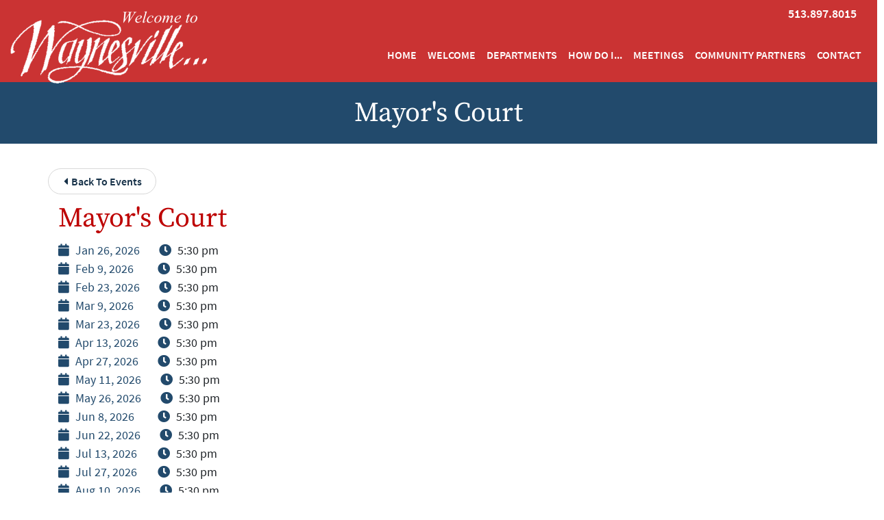

--- FILE ---
content_type: text/html; charset=UTF-8
request_url: https://www.villageofwaynesville.org/events/event/mayors-court/2023-09-11/
body_size: 3995
content:
<!DOCTYPE html>
<html lang="en">
    <head>
        <meta charset="utf-8">
        <meta name="viewport" content="width=device-width, initial-scale=1, shrink-to-fit=no">
        <link rel="stylesheet" href="https://www.villageofwaynesville.org/layout/css/vendor/bootstrap.min.css">
        <link rel="stylesheet" href="https://www.villageofwaynesville.org/layout/css/vendor/all.min.css">
        <link rel="stylesheet" href="https://www.villageofwaynesville.org/layout/css/vendor/jquery-ui.min.css">
        <!--<link rel="stylesheet" href="https://www.villageofwaynesville.org/layout/css/vendor/jquery.fancybox.min.css">-->
        <link rel="stylesheet" href="https://www.villageofwaynesville.org/js/vendor/fancybox/source/jquery.fancybox.css?v=2.1.5">
        <link rel="stylesheet" href="https://www.villageofwaynesville.org/layout/css/vendor/swiper-bundle.min.css">
        <link rel="stylesheet" href="https://www.villageofwaynesville.org/layout/css/global.css">
        <link rel="stylesheet" href="https://www.villageofwaynesville.org/layout/css/frontend.css">
        <link rel="stylesheet" href="https://www.villageofwaynesville.org/layout/css/_design.css">
        <link rel="icon" type="image/png" href="https://www.villageofwaynesville.org/favicon.ico">
                <meta name="robots" content="index, follow">
                
        <link rel="canonical" href="https://www.villageofwaynesville.org/events/event/mayors-court/">
        <title>Events - Village of Waynesville</title>
        		    </head>
    <body class=" body-events">
    	        <div id="divAllContentWrapper" class="divAllContentWrapperFrontEnd">
            <a href="#main" class="sr-only">Skip to Main Content</a>
            <div id="divSiteWrapper">
                
<header class="standard">
    <div class="divNavigation divNavigation-super divNavigation-standard">
        <div class="divNavigationInner container">
            <nav aria-label="superNavigation" class="divNavFields-super">
            </nav>            <div class="divSiteInfoWrapper divSiteInfoWrapper-contact col-12 col-md">
				<div class="divSiteInfoInner divSiteInfoInner-contact">
					<a href="tel:5138978015" class="anchSiteInfo anchSiteInfo-phone anchSiteInfo-phone-1">513.897.8015</a><span class="clearfix"></span>			        								        				</div>
			</div>
        </div>
    </div>    
  	
    

    <div class="divNavigation divNavigation-main divNavigation-standard divNavigation-logo">
        <div class="divNavigationInner row container">
                <div class="divLogoWrapper">
                    <a href="https://www.villageofwaynesville.org" class="anchLogoLink">
                        <img src="https://www.villageofwaynesville.org/layout/images/logo.png" alt="Village of Waynesville - Website Logo" />
                    </a>
                </div>
            <nav aria-label="mainNavigation" class="d-none d-lg-none d-xl-flex divNavFields-main">
                            <a href="https://www.villageofwaynesville.org/home/" class="anchNavigation anchNavigation-main anchNavigation-main-home" id="anchNavigation-main-2">
                                Home 
                            </a>
                            <a href="https://www.villageofwaynesville.org/welcome/" class="anchNavigation anchNavigation-main anchNavigation-main-welcome" id="anchNavigation-main-3">
                                Welcome <i class="fa fa-angle-down"></i>
                            </a>
                            <a href="https://www.villageofwaynesville.org/departments/" class="anchNavigation anchNavigation-main anchNavigation-main-departments" id="anchNavigation-main-4">
                                Departments <i class="fa fa-angle-down"></i>
                            </a>
                            <a href="https://www.villageofwaynesville.org/how-do-i/" class="anchNavigation anchNavigation-main anchNavigation-main-how-do-i" id="anchNavigation-main-7">
                                How Do I... <i class="fa fa-angle-down"></i>
                            </a>
                            <a href="https://www.villageofwaynesville.org/meetings/" class="anchNavigation anchNavigation-main anchNavigation-main-meetings" id="anchNavigation-main-5">
                                Meetings 
                            </a>
                            <a href="https://www.villageofwaynesville.org/community-partners/" class="anchNavigation anchNavigation-main anchNavigation-main-community-partners" id="anchNavigation-main-6">
                                Community Partners <i class="fa fa-angle-down"></i>
                            </a>
                            <a href="https://www.villageofwaynesville.org/contact/" class="anchNavigation anchNavigation-main anchNavigation-main-contact" id="anchNavigation-main-8">
                                Contact 
                            </a>
            </nav>
            <nav aria-label="sandwichNavigation" class="divNavigation divNavigation-sandwich d-block d-lg-block d-xl-none">
    <div class="divToggleContainer-btn">
        <button class="btn btn-sandwich collapsed" data-toggle="collapse" href="#divToggleContainer-links" aria-expanded="false" aria-controls="divToggleContainer-links">
            <span class="sr-only">View Menu</span>
            <span class="icon-bar icon-bar-1"></span>
            <span class="icon-bar icon-bar-2"></span>
            <span class="icon-bar icon-bar-3"></span>
        </button>
    </div><!--divToggleContainer-->
    <div class="divToggleContainer-links collapse" id="divToggleContainer-links">
        
            <a href="https://www.villageofwaynesville.org/home/" class="anchNavigation anchNavigation-sandwich anchNavigation-sandwich-home" id="anchNavigation-sandwich-2">
                Home
            </a>
            <a href="https://www.villageofwaynesville.org/welcome/" class="anchNavigation anchNavigation-sandwich anchNavigation-sandwich-welcome" id="anchNavigation-sandwich-3">
                Welcome
            </a>
            <a href="https://www.villageofwaynesville.org/departments/" class="anchNavigation anchNavigation-sandwich anchNavigation-sandwich-departments" id="anchNavigation-sandwich-4">
                Departments
            </a>
            <a href="https://www.villageofwaynesville.org/how-do-i/" class="anchNavigation anchNavigation-sandwich anchNavigation-sandwich-how-do-i" id="anchNavigation-sandwich-7">
                How Do I...
            </a>
            <a href="https://www.villageofwaynesville.org/meetings/" class="anchNavigation anchNavigation-sandwich anchNavigation-sandwich-meetings" id="anchNavigation-sandwich-5">
                Meetings
            </a>
            <a href="https://www.villageofwaynesville.org/news/" class="anchNavigation anchNavigation-sandwich anchNavigation-sandwich-news" id="anchNavigation-sandwich-9">
                News
            </a>
            <a href="https://www.villageofwaynesville.org/events/" class="anchNavigation anchNavigation-sandwich anchNavigation-sandwich-events current" id="anchNavigation-sandwich-10">
                Events
            </a>
            <a href="https://www.villageofwaynesville.org/community-partners/" class="anchNavigation anchNavigation-sandwich anchNavigation-sandwich-community-partners" id="anchNavigation-sandwich-6">
                Community Partners
            </a>
            <a href="https://www.villageofwaynesville.org/report-a-problem/" class="anchNavigation anchNavigation-sandwich anchNavigation-sandwich-report-a-problem" id="anchNavigation-sandwich-17">
                Report a Problem
            </a>
            <a href="https://www.villageofwaynesville.org/employment/" class="anchNavigation anchNavigation-sandwich anchNavigation-sandwich-employment" id="anchNavigation-sandwich-18">
                Employment
            </a>
            <a href="https://www.villageofwaynesville.org/staff-directory/" class="anchNavigation anchNavigation-sandwich anchNavigation-sandwich-staff-directory" id="anchNavigation-sandwich-13">
                Staff Directory
            </a>
            <a href="https://www.villageofwaynesville.org/contact/" class="anchNavigation anchNavigation-sandwich anchNavigation-sandwich-contact" id="anchNavigation-sandwich-8">
                Contact
            </a>
    </div><!--collapse-->
            </nav>
        </div>
    </div>
</header>
<main id="main" title="" class="mainContent main-frontend main-pagedirectory-events main-pageid-10">
    
<div class="divPageTitle divPageTitle-fullwidth">
    <div class="container">
        <h1>Mayor's Court</h1>
    </div>
</div><!--divPageTitle-->
<div class="divSiteContentWrapper m-auto p-0 row">
    <div class="divSiteContentInner divSiteContentInner-fullwidth row col-12 m-0 p-0">
        
    </div><!--divSiteContentInner fullwidth-->
    <div class="divSiteContentInner divSiteContentInner-sitewidth container row m-auto">
        <div class="divContentWrapper divContentWrapper-fullwidth col-12 col-md-12 container p-0">
<div class="divEventWrapper divEventWrapper-detail">
    
    <div class="divEventInner row m-0 col-12 col-xl-12">
        <div class="divEventDetails divEventDetails-top col-12">
            <a href="https://www.villageofwaynesville.org/events/" class="anchBlockAction anchBlockAction-back"><i class="icon fa fa-caret-left"></i>&nbsp;Back To Events</a>
            <h2 class="divEventDetail divEventDetail-title">
                Mayor's Court
            </h2>
            <div class="divDetailList divDetailList-column divEventDetail divEventDetail-dates d-none d-md-flex mb-2">
                <div class="divEventDetail divEventDetail-dates">
                    
										<div class="divEventDateTime col-12 p-0">				
					                        <div class="divEventDateTime-date">
					                            <i class="icon fas fa-calendar"></i>
					                            <span class="spanEventDateTime spanEventDateTime-date"><time datetime="2026-01-26">Jan 26, 2026</time></span>
					                        </div>
					                        <div class="divEventDateTime-time">
					                            <i class="icon fas fa-clock"></i>
					                            <span class="spanEventDateTime spanEventDateTime-time">5:30 pm</span>
					                        </div>
					                    </div>
										
										<div class="divEventDateTime col-12 p-0">				
					                        <div class="divEventDateTime-date">
					                            <i class="icon fas fa-calendar"></i>
					                            <span class="spanEventDateTime spanEventDateTime-date"><time datetime="2026-02-09">Feb 9, 2026</time></span>
					                        </div>
					                        <div class="divEventDateTime-time">
					                            <i class="icon fas fa-clock"></i>
					                            <span class="spanEventDateTime spanEventDateTime-time">5:30 pm</span>
					                        </div>
					                    </div>
										
										<div class="divEventDateTime col-12 p-0">				
					                        <div class="divEventDateTime-date">
					                            <i class="icon fas fa-calendar"></i>
					                            <span class="spanEventDateTime spanEventDateTime-date"><time datetime="2026-02-23">Feb 23, 2026</time></span>
					                        </div>
					                        <div class="divEventDateTime-time">
					                            <i class="icon fas fa-clock"></i>
					                            <span class="spanEventDateTime spanEventDateTime-time">5:30 pm</span>
					                        </div>
					                    </div>
										
										<div class="divEventDateTime col-12 p-0">				
					                        <div class="divEventDateTime-date">
					                            <i class="icon fas fa-calendar"></i>
					                            <span class="spanEventDateTime spanEventDateTime-date"><time datetime="2026-03-09">Mar 9, 2026</time></span>
					                        </div>
					                        <div class="divEventDateTime-time">
					                            <i class="icon fas fa-clock"></i>
					                            <span class="spanEventDateTime spanEventDateTime-time">5:30 pm</span>
					                        </div>
					                    </div>
										
										<div class="divEventDateTime col-12 p-0">				
					                        <div class="divEventDateTime-date">
					                            <i class="icon fas fa-calendar"></i>
					                            <span class="spanEventDateTime spanEventDateTime-date"><time datetime="2026-03-23">Mar 23, 2026</time></span>
					                        </div>
					                        <div class="divEventDateTime-time">
					                            <i class="icon fas fa-clock"></i>
					                            <span class="spanEventDateTime spanEventDateTime-time">5:30 pm</span>
					                        </div>
					                    </div>
										
										<div class="divEventDateTime col-12 p-0">				
					                        <div class="divEventDateTime-date">
					                            <i class="icon fas fa-calendar"></i>
					                            <span class="spanEventDateTime spanEventDateTime-date"><time datetime="2026-04-13">Apr 13, 2026</time></span>
					                        </div>
					                        <div class="divEventDateTime-time">
					                            <i class="icon fas fa-clock"></i>
					                            <span class="spanEventDateTime spanEventDateTime-time">5:30 pm</span>
					                        </div>
					                    </div>
										
										<div class="divEventDateTime col-12 p-0">				
					                        <div class="divEventDateTime-date">
					                            <i class="icon fas fa-calendar"></i>
					                            <span class="spanEventDateTime spanEventDateTime-date"><time datetime="2026-04-27">Apr 27, 2026</time></span>
					                        </div>
					                        <div class="divEventDateTime-time">
					                            <i class="icon fas fa-clock"></i>
					                            <span class="spanEventDateTime spanEventDateTime-time">5:30 pm</span>
					                        </div>
					                    </div>
										
										<div class="divEventDateTime col-12 p-0">				
					                        <div class="divEventDateTime-date">
					                            <i class="icon fas fa-calendar"></i>
					                            <span class="spanEventDateTime spanEventDateTime-date"><time datetime="2026-05-11">May 11, 2026</time></span>
					                        </div>
					                        <div class="divEventDateTime-time">
					                            <i class="icon fas fa-clock"></i>
					                            <span class="spanEventDateTime spanEventDateTime-time">5:30 pm</span>
					                        </div>
					                    </div>
										
										<div class="divEventDateTime col-12 p-0">				
					                        <div class="divEventDateTime-date">
					                            <i class="icon fas fa-calendar"></i>
					                            <span class="spanEventDateTime spanEventDateTime-date"><time datetime="2026-05-26">May 26, 2026</time></span>
					                        </div>
					                        <div class="divEventDateTime-time">
					                            <i class="icon fas fa-clock"></i>
					                            <span class="spanEventDateTime spanEventDateTime-time">5:30 pm</span>
					                        </div>
					                    </div>
										
										<div class="divEventDateTime col-12 p-0">				
					                        <div class="divEventDateTime-date">
					                            <i class="icon fas fa-calendar"></i>
					                            <span class="spanEventDateTime spanEventDateTime-date"><time datetime="2026-06-08">Jun 8, 2026</time></span>
					                        </div>
					                        <div class="divEventDateTime-time">
					                            <i class="icon fas fa-clock"></i>
					                            <span class="spanEventDateTime spanEventDateTime-time">5:30 pm</span>
					                        </div>
					                    </div>
										
										<div class="divEventDateTime col-12 p-0">				
					                        <div class="divEventDateTime-date">
					                            <i class="icon fas fa-calendar"></i>
					                            <span class="spanEventDateTime spanEventDateTime-date"><time datetime="2026-06-22">Jun 22, 2026</time></span>
					                        </div>
					                        <div class="divEventDateTime-time">
					                            <i class="icon fas fa-clock"></i>
					                            <span class="spanEventDateTime spanEventDateTime-time">5:30 pm</span>
					                        </div>
					                    </div>
										
										<div class="divEventDateTime col-12 p-0">				
					                        <div class="divEventDateTime-date">
					                            <i class="icon fas fa-calendar"></i>
					                            <span class="spanEventDateTime spanEventDateTime-date"><time datetime="2026-07-13">Jul 13, 2026</time></span>
					                        </div>
					                        <div class="divEventDateTime-time">
					                            <i class="icon fas fa-clock"></i>
					                            <span class="spanEventDateTime spanEventDateTime-time">5:30 pm</span>
					                        </div>
					                    </div>
										
										<div class="divEventDateTime col-12 p-0">				
					                        <div class="divEventDateTime-date">
					                            <i class="icon fas fa-calendar"></i>
					                            <span class="spanEventDateTime spanEventDateTime-date"><time datetime="2026-07-27">Jul 27, 2026</time></span>
					                        </div>
					                        <div class="divEventDateTime-time">
					                            <i class="icon fas fa-clock"></i>
					                            <span class="spanEventDateTime spanEventDateTime-time">5:30 pm</span>
					                        </div>
					                    </div>
										
										<div class="divEventDateTime col-12 p-0">				
					                        <div class="divEventDateTime-date">
					                            <i class="icon fas fa-calendar"></i>
					                            <span class="spanEventDateTime spanEventDateTime-date"><time datetime="2026-08-10">Aug 10, 2026</time></span>
					                        </div>
					                        <div class="divEventDateTime-time">
					                            <i class="icon fas fa-clock"></i>
					                            <span class="spanEventDateTime spanEventDateTime-time">5:30 pm</span>
					                        </div>
					                    </div>
										
										<div class="divEventDateTime col-12 p-0">				
					                        <div class="divEventDateTime-date">
					                            <i class="icon fas fa-calendar"></i>
					                            <span class="spanEventDateTime spanEventDateTime-date"><time datetime="2026-08-24">Aug 24, 2026</time></span>
					                        </div>
					                        <div class="divEventDateTime-time">
					                            <i class="icon fas fa-clock"></i>
					                            <span class="spanEventDateTime spanEventDateTime-time">5:30 pm</span>
					                        </div>
					                    </div>
										
										<div class="divEventDateTime col-12 p-0">				
					                        <div class="divEventDateTime-date">
					                            <i class="icon fas fa-calendar"></i>
					                            <span class="spanEventDateTime spanEventDateTime-date"><time datetime="2026-09-14">Sep 14, 2026</time></span>
					                        </div>
					                        <div class="divEventDateTime-time">
					                            <i class="icon fas fa-clock"></i>
					                            <span class="spanEventDateTime spanEventDateTime-time">5:30 pm</span>
					                        </div>
					                    </div>
										
										<div class="divEventDateTime col-12 p-0">				
					                        <div class="divEventDateTime-date">
					                            <i class="icon fas fa-calendar"></i>
					                            <span class="spanEventDateTime spanEventDateTime-date"><time datetime="2026-09-28">Sep 28, 2026</time></span>
					                        </div>
					                        <div class="divEventDateTime-time">
					                            <i class="icon fas fa-clock"></i>
					                            <span class="spanEventDateTime spanEventDateTime-time">5:30 pm</span>
					                        </div>
					                    </div>
										
										<div class="divEventDateTime col-12 p-0">				
					                        <div class="divEventDateTime-date">
					                            <i class="icon fas fa-calendar"></i>
					                            <span class="spanEventDateTime spanEventDateTime-date"><time datetime="2026-10-12">Oct 12, 2026</time></span>
					                        </div>
					                        <div class="divEventDateTime-time">
					                            <i class="icon fas fa-clock"></i>
					                            <span class="spanEventDateTime spanEventDateTime-time">5:30 pm</span>
					                        </div>
					                    </div>
										
										<div class="divEventDateTime col-12 p-0">				
					                        <div class="divEventDateTime-date">
					                            <i class="icon fas fa-calendar"></i>
					                            <span class="spanEventDateTime spanEventDateTime-date"><time datetime="2026-10-26">Oct 26, 2026</time></span>
					                        </div>
					                        <div class="divEventDateTime-time">
					                            <i class="icon fas fa-clock"></i>
					                            <span class="spanEventDateTime spanEventDateTime-time">5:30 pm</span>
					                        </div>
					                    </div>
										
										<div class="divEventDateTime col-12 p-0">				
					                        <div class="divEventDateTime-date">
					                            <i class="icon fas fa-calendar"></i>
					                            <span class="spanEventDateTime spanEventDateTime-date"><time datetime="2026-11-09">Nov 9, 2026</time></span>
					                        </div>
					                        <div class="divEventDateTime-time">
					                            <i class="icon fas fa-clock"></i>
					                            <span class="spanEventDateTime spanEventDateTime-time">5:30 pm</span>
					                        </div>
					                    </div>
										
										<div class="divEventDateTime col-12 p-0">				
					                        <div class="divEventDateTime-date">
					                            <i class="icon fas fa-calendar"></i>
					                            <span class="spanEventDateTime spanEventDateTime-date"><time datetime="2026-11-23">Nov 23, 2026</time></span>
					                        </div>
					                        <div class="divEventDateTime-time">
					                            <i class="icon fas fa-clock"></i>
					                            <span class="spanEventDateTime spanEventDateTime-time">5:30 pm</span>
					                        </div>
					                    </div>
										
										<div class="divEventDateTime col-12 p-0">				
					                        <div class="divEventDateTime-date">
					                            <i class="icon fas fa-calendar"></i>
					                            <span class="spanEventDateTime spanEventDateTime-date"><time datetime="2026-12-14">Dec 14, 2026</time></span>
					                        </div>
					                        <div class="divEventDateTime-time">
					                            <i class="icon fas fa-clock"></i>
					                            <span class="spanEventDateTime spanEventDateTime-time">5:30 pm</span>
					                        </div>
					                    </div>
											
                </div>
            </div>
            <div class="divShareWrapper divShareWrapper-inline divShareWrapper-Event">
                <div class="divShareInner">
                </div><!--divShareInner-->
            </div><!--divShareWrapper--><div class="col-12"></div>
            <div class="divEventSummary divEventSummary-mobile divBlockSide divBlockSide-right d-block d-xl-none col-12">
                <div class="divBlockSideInner row m-0">
                    <h3 class="col-12 p-0">Event Summary</h3>
                    <div class="divEventDetails col-12 col-lg-6 p-0 odd">
                        <div class="divEventDetail divEventDetail-date"><i class="icon fas fa-calendar"></i>Dec 14, 2026</div>
                            <div class="divEventDetail divEventDetail-time"><i class="icon fas fa-clock"></i><span> 5:30 pm</span></div>
                    </div>
                            <div class="divEventDetails divEventDetails-dates col-12 col-lg-6 p-0 even">
                                <div class="divEventDetail-label">Multiple Dates & Times:</div>
                                        <div class="divEventDetail divEventDetail-value"></i><a href="https://www.villageofwaynesville.org/events/event/mayors-court/2026-01-26/">Jan 26, 2026 @ 5:30 pm</a></div>
                                        <div class="divEventDetail divEventDetail-value"></i><a href="https://www.villageofwaynesville.org/events/event/mayors-court/2026-02-09/">Feb 9, 2026 @ 5:30 pm</a></div>
                                        <div class="divEventDetail divEventDetail-value"></i><a href="https://www.villageofwaynesville.org/events/event/mayors-court/2026-02-23/">Feb 23, 2026 @ 5:30 pm</a></div>
                                        <div class="divEventDetail divEventDetail-value"></i><a href="https://www.villageofwaynesville.org/events/event/mayors-court/2026-03-09/">Mar 9, 2026 @ 5:30 pm</a></div>
                                        <div class="divEventDetail divEventDetail-value"></i><a href="https://www.villageofwaynesville.org/events/event/mayors-court/2026-03-23/">Mar 23, 2026 @ 5:30 pm</a></div>
                                        <div class="divEventDetail divEventDetail-value"></i><a href="https://www.villageofwaynesville.org/events/event/mayors-court/2026-04-13/">Apr 13, 2026 @ 5:30 pm</a></div>
                                        <div class="divEventDetail divEventDetail-value"></i><a href="https://www.villageofwaynesville.org/events/event/mayors-court/2026-04-27/">Apr 27, 2026 @ 5:30 pm</a></div>
                                        <div class="divEventDetail divEventDetail-value"></i><a href="https://www.villageofwaynesville.org/events/event/mayors-court/2026-05-11/">May 11, 2026 @ 5:30 pm</a></div>
                                        <div class="divEventDetail divEventDetail-value"></i><a href="https://www.villageofwaynesville.org/events/event/mayors-court/2026-05-26/">May 26, 2026 @ 5:30 pm</a></div>
                                        <div class="divEventDetail divEventDetail-value"></i><a href="https://www.villageofwaynesville.org/events/event/mayors-court/2026-06-08/">Jun 8, 2026 @ 5:30 pm</a></div>
                                        <div class="divEventDetail divEventDetail-value"></i><a href="https://www.villageofwaynesville.org/events/event/mayors-court/2026-06-22/">Jun 22, 2026 @ 5:30 pm</a></div>
                                        <div class="divEventDetail divEventDetail-value"></i><a href="https://www.villageofwaynesville.org/events/event/mayors-court/2026-07-13/">Jul 13, 2026 @ 5:30 pm</a></div>
                                        <div class="divEventDetail divEventDetail-value"></i><a href="https://www.villageofwaynesville.org/events/event/mayors-court/2026-07-27/">Jul 27, 2026 @ 5:30 pm</a></div>
                                        <div class="divEventDetail divEventDetail-value"></i><a href="https://www.villageofwaynesville.org/events/event/mayors-court/2026-08-10/">Aug 10, 2026 @ 5:30 pm</a></div>
                                        <div class="divEventDetail divEventDetail-value"></i><a href="https://www.villageofwaynesville.org/events/event/mayors-court/2026-08-24/">Aug 24, 2026 @ 5:30 pm</a></div>
                                        <div class="divEventDetail divEventDetail-value"></i><a href="https://www.villageofwaynesville.org/events/event/mayors-court/2026-09-14/">Sep 14, 2026 @ 5:30 pm</a></div>
                                        <div class="divEventDetail divEventDetail-value"></i><a href="https://www.villageofwaynesville.org/events/event/mayors-court/2026-09-28/">Sep 28, 2026 @ 5:30 pm</a></div>
                                        <div class="divEventDetail divEventDetail-value"></i><a href="https://www.villageofwaynesville.org/events/event/mayors-court/2026-10-12/">Oct 12, 2026 @ 5:30 pm</a></div>
                                        <div class="divEventDetail divEventDetail-value"></i><a href="https://www.villageofwaynesville.org/events/event/mayors-court/2026-10-26/">Oct 26, 2026 @ 5:30 pm</a></div>
                                        <div class="divEventDetail divEventDetail-value"></i><a href="https://www.villageofwaynesville.org/events/event/mayors-court/2026-11-09/">Nov 9, 2026 @ 5:30 pm</a></div>
                                        <div class="divEventDetail divEventDetail-value"></i><a href="https://www.villageofwaynesville.org/events/event/mayors-court/2026-11-23/">Nov 23, 2026 @ 5:30 pm</a></div>
                                        <div class="divEventDetail divEventDetail-value"></i><a href="https://www.villageofwaynesville.org/events/event/mayors-court/2026-12-14/">Dec 14, 2026 @ 5:30 pm</a></div>
                            </div>
                </div> <!-- divBlockSideInner -->
            </div> <!-- divEventSummary-mobile -->
        </div><!--divEventDetails divEventDetails-top-->
    </div><!--divEventInner-->
</div><!--divEventWrapper-->

        </div>
    </div><!--divSiteContentInner sitewidth-->
</div><!--divSiteContentWrapper--></main>
<footer class="footer">
	<div class="divFooterRow divFooterRow-top">
		<div class="container">
			<div class="divSocialFooter">
				<div class="divSiteInfoWrapper divSiteInfoWrapper-social col-12 col-md">
	<div class="divSiteInfoInner divSiteInfoInner-social noselect">
	                    <a href="https://www.facebook.com/VlgWaynesville?fref=ts" class="icon fab fa-facebook-square" target="_blank" data-toggle="tooltip" title="Visit Our Facebook Page"><span class="sr-only">Visit Our Facebook Page</span></a>
            	</div>
</div>
			</div>
			<div class="divContactFooter " style="text-align:right;">
				

<div class="divSiteInfoWrapper divSiteInfoWrapper-contact col-12">
	<div class="divSiteInfoInner divSiteInfoInner-contact">
		<a href="tel:5138978015" class="anchSiteInfo anchSiteInfo-phone anchSiteInfo-phone-2">513.897.8015</a><span class="clearfix"></span>        		        	</div>
</div>
<div class="divSiteInfoWrapper divSiteInfoWrapper-directions col-12">
	<div class="divSiteInfoInner divSiteInfoInner-directions">
	                    			</div>
</div>

<div class="divSiteInfoWrapper divSiteInfoWrapper-tagline col-12">
	<div class="divSiteInfoInner divSiteInfoInner-tagline">
	    	</div>
</div>
			</div>
			<div class="row">
				                    <a href="https://www.facebook.com/VlgWaynesville?fref=ts" class="icon topfooter-social fab fa-facebook-square" target="_blank" data-toggle="tooltip" title="Visit Our Facebook Page"><span class="sr-only">Visit Our Facebook Page</span></a>
            				
			    

<div class="divSiteInfoWrapper divSiteInfoWrapper-contact col-12">
	<div class="divSiteInfoInner divSiteInfoInner-contact">
		<a href="tel:5138978015" class="anchSiteInfo anchSiteInfo-phone anchSiteInfo-phone-3">513.897.8015</a><span class="clearfix"></span>        		        	</div>
</div>
<div class="divSiteInfoWrapper divSiteInfoWrapper-directions col-12">
	<div class="divSiteInfoInner divSiteInfoInner-directions">
	                    			</div>
</div>

<div class="divSiteInfoWrapper divSiteInfoWrapper-tagline col-12">
	<div class="divSiteInfoInner divSiteInfoInner-tagline">
	    	</div>
</div>
			    
    <div class="divNavigation divNavigation-footer divNavigation-standard d-none d-md-block">
        <div class="divNavigationInner divNavigationInner-footer row container">
            <nav aria-label="footerNavigation" class="">
                            <a href="https://www.villageofwaynesville.org/home/" class="anchNavigation anchNavigation-footer anchNavigation-footer-home " id="anchNavigation-footer-2">
                                Home
                            </a>
                            <a href="https://www.villageofwaynesville.org/welcome/" class="anchNavigation anchNavigation-footer anchNavigation-footer-welcome " id="anchNavigation-footer-3">
                                Welcome
                            </a>
                            <a href="https://www.villageofwaynesville.org/departments/" class="anchNavigation anchNavigation-footer anchNavigation-footer-departments " id="anchNavigation-footer-4">
                                Departments
                            </a>
                            <a href="https://www.villageofwaynesville.org/how-do-i/" class="anchNavigation anchNavigation-footer anchNavigation-footer-how-do-i " id="anchNavigation-footer-7">
                                How Do I...
                            </a>
                            <a href="https://www.villageofwaynesville.org/meetings/" class="anchNavigation anchNavigation-footer anchNavigation-footer-meetings " id="anchNavigation-footer-5">
                                Meetings
                            </a>
                            <a href="https://www.villageofwaynesville.org/news/" class="anchNavigation anchNavigation-footer anchNavigation-footer-news " id="anchNavigation-footer-9">
                                News
                            </a>
                            <a href="https://www.villageofwaynesville.org/events/" class="anchNavigation anchNavigation-footer anchNavigation-footer-events  current" id="anchNavigation-footer-10">
                                Events
                            </a>
                            <a href="https://www.villageofwaynesville.org/community-partners/" class="anchNavigation anchNavigation-footer anchNavigation-footer-community-partners " id="anchNavigation-footer-6">
                                Community Partners
                            </a>
                            <a href="https://www.villageofwaynesville.org/report-a-problem/" class="anchNavigation anchNavigation-footer anchNavigation-footer-report-a-problem " id="anchNavigation-footer-17">
                                Report a Problem
                            </a>
                            <a href="https://www.villageofwaynesville.org/employment/" class="anchNavigation anchNavigation-footer anchNavigation-footer-employment " id="anchNavigation-footer-18">
                                Employment
                            </a>
                            <a href="https://www.villageofwaynesville.org/staff-directory/" class="anchNavigation anchNavigation-footer anchNavigation-footer-staff-directory " id="anchNavigation-footer-13">
                                Staff Directory
                            </a>
                            <a href="https://www.villageofwaynesville.org/contact/" class="anchNavigation anchNavigation-footer anchNavigation-footer-contact " id="anchNavigation-footer-8">
                                Contact
                            </a>
            </nav>
        </div>
    </div>			</div>
		</div><!--container-->
	</div><!--divFooterRow-->
	<div class="divFooterRow divFooterRow-middle">
				<div class="container divFooterRow-middleContainer">
			<div class="row">
				<div class="divFooterColumn divFooterColumn-logo divFooterLogo col-12 col-md-12 col-lg-3">
					<img src="https://www.villageofwaynesville.org/layout/images/footerlogo.png" alt="Village of Waynesville - Footer Logo">
									</div><!--divFooterColumn-->
				<div class="divFooterColumn divFooterColumn-nav divFooterNav col-12 col-md-12 col-lg-9">
					
    <div class="divNavigation divNavigation-footer divNavigation-standard d-none d-md-block">
        <div class="divNavigationInner divNavigationInner-footer row container">
            <nav aria-label="footerNavigation" class="">
                            <a href="https://www.villageofwaynesville.org/home/" class="anchNavigation anchNavigation-footer anchNavigation-footer-home " id="anchNavigation-footer-2">
                                Home
                            </a>
                            <a href="https://www.villageofwaynesville.org/welcome/" class="anchNavigation anchNavigation-footer anchNavigation-footer-welcome " id="anchNavigation-footer-3">
                                Welcome
                            </a>
                            <a href="https://www.villageofwaynesville.org/departments/" class="anchNavigation anchNavigation-footer anchNavigation-footer-departments " id="anchNavigation-footer-4">
                                Departments
                            </a>
                            <a href="https://www.villageofwaynesville.org/how-do-i/" class="anchNavigation anchNavigation-footer anchNavigation-footer-how-do-i " id="anchNavigation-footer-7">
                                How Do I...
                            </a>
                            <a href="https://www.villageofwaynesville.org/meetings/" class="anchNavigation anchNavigation-footer anchNavigation-footer-meetings " id="anchNavigation-footer-5">
                                Meetings
                            </a>
                            <a href="https://www.villageofwaynesville.org/news/" class="anchNavigation anchNavigation-footer anchNavigation-footer-news " id="anchNavigation-footer-9">
                                News
                            </a>
                            <a href="https://www.villageofwaynesville.org/events/" class="anchNavigation anchNavigation-footer anchNavigation-footer-events  current" id="anchNavigation-footer-10">
                                Events
                            </a>
                            <a href="https://www.villageofwaynesville.org/community-partners/" class="anchNavigation anchNavigation-footer anchNavigation-footer-community-partners " id="anchNavigation-footer-6">
                                Community Partners
                            </a>
                            <a href="https://www.villageofwaynesville.org/report-a-problem/" class="anchNavigation anchNavigation-footer anchNavigation-footer-report-a-problem " id="anchNavigation-footer-17">
                                Report a Problem
                            </a>
                            <a href="https://www.villageofwaynesville.org/employment/" class="anchNavigation anchNavigation-footer anchNavigation-footer-employment " id="anchNavigation-footer-18">
                                Employment
                            </a>
                            <a href="https://www.villageofwaynesville.org/staff-directory/" class="anchNavigation anchNavigation-footer anchNavigation-footer-staff-directory " id="anchNavigation-footer-13">
                                Staff Directory
                            </a>
                            <a href="https://www.villageofwaynesville.org/contact/" class="anchNavigation anchNavigation-footer anchNavigation-footer-contact " id="anchNavigation-footer-8">
                                Contact
                            </a>
            </nav>
        </div>
    </div>				</div><!--divFooterColumn-->
			</div><!--row-->
		</div><!--container-->
	</div><!--divFooterRow-->
	<div class="divFooterRow divFooterRow-bottom">
		<div class="container">
			<div class="divFooterColumn divFooterColumn-copyright">
				<p class="pLWW">Powered By <a href="https://www.legendwebworks.com" target="_blank" class="anchLWW">Legend Web Works, LLC <i class="fas fa-external-link-alt"></i></a></p>
                <p class="pLWW"><a href="https://www.villageofwaynesville.org/ada-policy/">ADA Policy</a> | <a href="https://www.villageofwaynesville.org/privacy-policy/">Privacy Policy</a></p>
			</div>
		</div>
	</div>
</footer><!--footer-->



				<div class="divCopiedToClipboard no-select">Copied! <i class="far fa-check-circle"></i></div>
                <a href="#" class="anchBackToTop"><span class="caretUp">^</span><span class="top">TOP</span></a>
            </div><!--#divSiteWrapper-->
            <div class="divModalWrapper loading">
            	<div class="divModalInner">
            		<div class="divModalAction">close</div>
            		<div class="divModalContent">ModalContent</div>
            	</div><!--divModalInner-->
            	<img src="https://www.villageofwaynesville.org/layout/images/model/loading.gif" alt="loading gif"/>
            </div><!--divModalWrapper-->
        </div><!--#divAllContentWrapper-->
        
<input type="hidden" class="hidSITE_URL" value="https://www.villageofwaynesville.org">
<input type="hidden" class="hidServerkey" value="bd6e1c5c2a30b773e0d9982196cacc0d">
<input type="hidden" class="hidScrollToContent" value="">
        <script src="https://www.villageofwaynesville.org/js/vendor/jquery.min.js"></script>
        <script src="https://www.villageofwaynesville.org/js/vendor/popper.min.js"></script>
        <script src="https://www.villageofwaynesville.org/js/vendor/bootstrap.min.js"></script>
        <script src="https://www.villageofwaynesville.org/js/vendor/jquery-ui.min.js"></script>
        <!--<script src="https://www.villageofwaynesville.org/js/vendor/jquery.fancybox.min.js"></script>-->
        <script src="https://www.villageofwaynesville.org/js/vendor/fancybox/lib/jquery.mousewheel-3.0.6.pack.js"></script>
		<script src="https://www.villageofwaynesville.org/js/vendor/fancybox/source/jquery.fancybox.pack.js?v=2.1.5"></script>
        <script src="https://www.villageofwaynesville.org/js/vendor/swiper-bundle.min.js"></script>
        <script src="https://www.villageofwaynesville.org/js/global.js"></script>
        <script src="https://www.villageofwaynesville.org/js/frontend.js"></script>
         <script>
 				let $host = window.location.hostname;
					$('a').each(function(){
   					 let $link = $(this).attr('href');
   		 		if(!$link.includes($host) && !$(this).attr('title') ){
       				 let $title = $(this).attr('href');
        			$(this).attr('title', $title);
    				}
					});
		</script>

                
        
		    </body>
</html>



--- FILE ---
content_type: text/css; charset: UTF-8;charset=utf-8
request_url: https://www.villageofwaynesville.org/layout/css/_design.css
body_size: 5516
content:




@font-face {
    font-family: 'Source Sans Pro';
    src: url('webfonts/SourceSansPro-Italic.eot');
    src: url('webfonts/SourceSansPro-Italic.eot?#iefix') format('embedded-opentype'),
        url('webfonts/SourceSansPro-Italic.woff2') format('woff2'),
        url('webfonts/SourceSansPro-Italic.woff') format('woff'),
        url('webfonts/SourceSansPro-Italic.ttf') format('truetype'),
        url('webfonts/SourceSansPro-Italic.svg#SourceSansPro-Italic') format('svg');
    font-weight: normal;
    font-style: italic;
    font-display: swap;
}

@font-face {
    font-family: 'Source Sans Pro';
    src: url('webfonts/SourceSansPro-BoldItalic.eot');
    src: url('webfonts/SourceSansPro-BoldItalic.eot?#iefix') format('embedded-opentype'),
        url('webfonts/SourceSansPro-BoldItalic.woff2') format('woff2'),
        url('webfonts/SourceSansPro-BoldItalic.woff') format('woff'),
        url('webfonts/SourceSansPro-BoldItalic.ttf') format('truetype'),
        url('webfonts/SourceSansPro-BoldItalic.svg#SourceSansPro-BoldItalic') format('svg');
    font-weight: bold;
    font-style: italic;
    font-display: swap;
}

@font-face {
    font-family: 'Source Sans Pro';
    src: url('webfonts/SourceSansPro-Bold.eot');
    src: url('webfonts/SourceSansPro-Bold.eot?#iefix') format('embedded-opentype'),
        url('webfonts/SourceSansPro-Bold.woff2') format('woff2'),
        url('webfonts/SourceSansPro-Bold.woff') format('woff'),
        url('webfonts/SourceSansPro-Bold.ttf') format('truetype'),
        url('webfonts/SourceSansPro-Bold.svg#SourceSansPro-Bold') format('svg');
    font-weight: bold;
    font-style: normal;
    font-display: swap;
}

@font-face {
    font-family: 'Source Sans Pro';
    src: url('webfonts/SourceSansPro-SemiBoldItalic.eot');
    src: url('webfonts/SourceSansPro-SemiBoldItalic.eot?#iefix') format('embedded-opentype'),
        url('webfonts/SourceSansPro-SemiBoldItalic.woff2') format('woff2'),
        url('webfonts/SourceSansPro-SemiBoldItalic.woff') format('woff'),
        url('webfonts/SourceSansPro-SemiBoldItalic.ttf') format('truetype'),
        url('webfonts/SourceSansPro-SemiBoldItalic.svg#SourceSansPro-SemiBoldItalic') format('svg');
    font-weight: 600;
    font-style: italic;
    font-display: swap;
}

@font-face {
    font-family: 'Source Sans Pro';
    src: url('webfonts/SourceSansPro-Regular.eot');
    src: url('webfonts/SourceSansPro-Regular.eot?#iefix') format('embedded-opentype'),
        url('webfonts/SourceSansPro-Regular.woff2') format('woff2'),
        url('webfonts/SourceSansPro-Regular.woff') format('woff'),
        url('webfonts/SourceSansPro-Regular.ttf') format('truetype'),
        url('webfonts/SourceSansPro-Regular.svg#SourceSansPro-Regular') format('svg');
    font-weight: normal;
    font-style: normal;
    font-display: swap;
}

@font-face {
    font-family: 'Source Sans Pro';
    src: url('webfonts/SourceSansPro-LightItalic.eot');
    src: url('webfonts/SourceSansPro-LightItalic.eot?#iefix') format('embedded-opentype'),
        url('webfonts/SourceSansPro-LightItalic.woff2') format('woff2'),
        url('webfonts/SourceSansPro-LightItalic.woff') format('woff'),
        url('webfonts/SourceSansPro-LightItalic.ttf') format('truetype'),
        url('webfonts/SourceSansPro-LightItalic.svg#SourceSansPro-LightItalic') format('svg');
    font-weight: 300;
    font-style: italic;
    font-display: swap;
}

@font-face {
    font-family: 'Source Sans Pro';
    src: url('webfonts/SourceSansPro-Light.eot');
    src: url('webfonts/SourceSansPro-Light.eot?#iefix') format('embedded-opentype'),
        url('webfonts/SourceSansPro-Light.woff2') format('woff2'),
        url('webfonts/SourceSansPro-Light.woff') format('woff'),
        url('webfonts/SourceSansPro-Light.ttf') format('truetype'),
        url('webfonts/SourceSansPro-Light.svg#SourceSansPro-Light') format('svg');
    font-weight: 300;
    font-style: normal;
    font-display: swap;
}

@font-face {
    font-family: 'Source Sans Pro';
    src: url('webfonts/SourceSansPro-SemiBold.eot');
    src: url('webfonts/SourceSansPro-SemiBold.eot?#iefix') format('embedded-opentype'),
        url('webfonts/SourceSansPro-SemiBold.woff2') format('woff2'),
        url('webfonts/SourceSansPro-SemiBold.woff') format('woff'),
        url('webfonts/SourceSansPro-SemiBold.ttf') format('truetype'),
        url('webfonts/SourceSansPro-SemiBold.svg#SourceSansPro-SemiBold') format('svg');
    font-weight: 600;
    font-style: normal;
    font-display: swap;
}

@font-face {
    font-family: 'Source Serif Pro';
    src: url('webfonts/SourceSerifPro-It.eot');
    src: url('webfonts/SourceSerifPro-It.eot?#iefix') format('embedded-opentype'),
        url('webfonts/SourceSerifPro-It.woff2') format('woff2'),
        url('webfonts/SourceSerifPro-It.woff') format('woff'),
        url('webfonts/SourceSerifPro-It.ttf') format('truetype'),
        url('webfonts/SourceSerifPro-It.svg#SourceSerifPro-It') format('svg');
    font-weight: normal;
    font-style: italic;
    font-display: swap;
}

@font-face {
    font-family: 'Source Serif Pro';
    src: url('webfonts/SourceSerifPro-Light.eot');
    src: url('webfonts/SourceSerifPro-Light.eot?#iefix') format('embedded-opentype'),
        url('webfonts/SourceSerifPro-Light.woff2') format('woff2'),
        url('webfonts/SourceSerifPro-Light.woff') format('woff'),
        url('webfonts/SourceSerifPro-Light.ttf') format('truetype'),
        url('webfonts/SourceSerifPro-Light.svg#SourceSerifPro-Light') format('svg');
    font-weight: 300;
    font-style: normal;
    font-display: swap;
}

@font-face {
    font-family: 'Source Serif Pro';
    src: url('webfonts/SourceSerifPro-LightIt.eot');
    src: url('webfonts/SourceSerifPro-LightIt.eot?#iefix') format('embedded-opentype'),
        url('webfonts/SourceSerifPro-LightIt.woff2') format('woff2'),
        url('webfonts/SourceSerifPro-LightIt.woff') format('woff'),
        url('webfonts/SourceSerifPro-LightIt.ttf') format('truetype'),
        url('webfonts/SourceSerifPro-LightIt.svg#SourceSerifPro-LightIt') format('svg');
    font-weight: 300;
    font-style: italic;
    font-display: swap;
}

@font-face {
    font-family: 'Source Serif Pro';
    src: url('webfonts/SourceSerifPro-Regular.eot');
    src: url('webfonts/SourceSerifPro-Regular.eot?#iefix') format('embedded-opentype'),
        url('webfonts/SourceSerifPro-Regular.woff2') format('woff2'),
        url('webfonts/SourceSerifPro-Regular.woff') format('woff'),
        url('webfonts/SourceSerifPro-Regular.ttf') format('truetype'),
        url('webfonts/SourceSerifPro-Regular.svg#SourceSerifPro-Regular') format('svg');
    font-weight: normal;
    font-style: normal;
    font-display: swap;
}

@font-face {
    font-family: 'Source Serif Pro';
    src: url('webfonts/SourceSerifPro-SemiBold.eot');
    src: url('webfonts/SourceSerifPro-SemiBold.eot?#iefix') format('embedded-opentype'),
        url('webfonts/SourceSerifPro-SemiBold.woff2') format('woff2'),
        url('webfonts/SourceSerifPro-SemiBold.woff') format('woff'),
        url('webfonts/SourceSerifPro-SemiBold.ttf') format('truetype'),
        url('webfonts/SourceSerifPro-SemiBold.svg#SourceSerifPro-SemiBold') format('svg');
    font-weight: 600;
    font-style: normal;
    font-display: swap;
}

@font-face {
    font-family: 'Source Serif Pro';
    src: url('webfonts/SourceSerifPro-SemiBoldIt.eot');
    src: url('webfonts/SourceSerifPro-SemiBoldIt.eot?#iefix') format('embedded-opentype'),
        url('webfonts/SourceSerifPro-SemiBoldIt.woff2') format('woff2'),
        url('webfonts/SourceSerifPro-SemiBoldIt.woff') format('woff'),
        url('webfonts/SourceSerifPro-SemiBoldIt.ttf') format('truetype'),
        url('webfonts/SourceSerifPro-SemiBoldIt.svg#SourceSerifPro-SemiBoldIt') format('svg');
    font-weight: 600;
    font-style: italic;
    font-display: swap;
}

@font-face {
    font-family: 'Source Serif Pro';
    src: url('webfonts/SourceSerifPro-Bold.eot');
    src: url('webfonts/SourceSerifPro-Bold.eot?#iefix') format('embedded-opentype'),
        url('webfonts/SourceSerifPro-Bold.woff2') format('woff2'),
        url('webfonts/SourceSerifPro-Bold.woff') format('woff'),
        url('webfonts/SourceSerifPro-Bold.ttf') format('truetype'),
        url('webfonts/SourceSerifPro-Bold.svg#SourceSerifPro-Bold') format('svg');
    font-weight: bold;
    font-style: normal;
    font-display: swap;
}

@font-face {
    font-family: 'Source Serif Pro';
    src: url('webfonts/SourceSerifPro-BoldIt.eot');
    src: url('webfonts/SourceSerifPro-BoldIt.eot?#iefix') format('embedded-opentype'),
        url('webfonts/SourceSerifPro-BoldIt.woff2') format('woff2'),
        url('webfonts/SourceSerifPro-BoldIt.woff') format('woff'),
        url('webfonts/SourceSerifPro-BoldIt.ttf') format('truetype'),
        url('webfonts/SourceSerifPro-BoldIt.svg#SourceSerifPro-BoldIt') format('svg');
    font-weight: bold;
    font-style: italic;
    font-display: swap;
}





html,
body {
	font-family:'Source Sans Pro', sans-serif;
	font-size: 18px;
}

h1, h2{
	font-family:'Source Serif Pro', serif;	
	font-weight:normal;
	font-size:36px;
}

h2 {
	color: #bd0000;
	font-size: 32px;
}

h2.divEventDetail a {
	font-size: 32px;
}

h3, h4{
	font-family:'Source Sans Pro', sans-serif;
	font-weight:600;
	color:#224a6c;
	font-size:24px;
}

h4 {
	font-size: 20px;
	color: #222222;
}

p{
	font-family:'Source Sans Pro', sans-serif;
	font-size:18px;
}

a{
	font-family:'Source Sans Pro', sans-serif;
	font-weight:600;
	color:#bd0000;
	font-size:18px;
	-moz-transition: all 0.28s ease; -o-transition: all 0.28s ease; -webkit-transition: all 0.28s ease; transition: all 0.28s ease;
}

a:hover{
	color:#224a6c;
}

ul {
	list-style-position: outside;
}

.body-departments ul,
.body-departments ol{
	padding-left: 40px;
}

ul, ol {
	margin-left:40px;
}



.divNavigation .btn-sandwich .icon-bar{
	background:#ffffff;
}

.divToggleContainer-links .anchNavigation:hover, 
.divToggleContainer-links .anchNavigation:focus, 
.divToggleContainer-links .anchNavigation:active, 
.divToggleContainer-links .anchNavigation.current{
	border-color:#ffffff;
	backgroud:#bd0000;
}

.divNavigation-main, .divNavigation-super {
	position:absolute !important;
	z-index:10;
	width: 100%;
}

body.user-frontend header {
	
}



.divNavigation-super{
	background:rgba(189, 0, 0, .8);	
}

.divNavigation-super .container {
	width:1366px;
	max-width:1366px;
}

.divNavFields-super .anchNavigation{
	font-family:'Source Sans Pro', sans-serif;
	font-size:18px;
	color:#ffffff;
	font-weight:600;
}

.divNavFields-super .anchNavigation:hover{
	background:#224a6c;
}

.divNavigation-super .divSiteInfoWrapper-contact {
	width:auto;
	float:right;
}

.divNavFields-super {
	width:auto;
	float:right;
	display:none;
}

.divNavigation-super .anchSiteInfo {
	color:#ffffff;
	font-family:'Source Sans Pro', sans-serif;
}

.divNavigation-super .anchSiteInfo:hover {
	color:#224a6c;
}

.divSiteInfoInner-contact a {
	font-size:20px;
}


.divNavigation-main{
	background:rgba(189, 0, 0, .8);
	margin-top: 40px;
}

.divNavigation-main .container {
	width:1366px;
	max-width:1366px;
}

.divLogoWrapper{
	text-align:left;
	margin-top:-32px;
	z-index:11;
}

.divNavFields-main{
	text-align:center;	
}

.divNavFields-main .anchNavigation{
	font-family:'Source Sans Pro', sans-serif;
	font-size:18px;
	font-weight:600;
	text-transform:uppercase;
	color:#ffffff;
}

.divNavFields-main .anchNavigation:hover,
.divNavFields-main .anchNavigation:active,
.divNavFields-main .anchNavigation:focus,
.divNavFields-main .anchNavigation.current{
	background:#d8d8d8;
	-webkit-box-shadow: inset 0px -5px 0px 0px #224a6c;
	-moz-box-shadow:    inset 0px -5px 0px 0px #224a6c;
	box-shadow:         inset 0px -5px 0px 0px #224a6c;
	color:#222222;
}

.anchNavigation-main .fa-angle-down {
	display:none !important;
}


.divMenuWrapper .btn-dropdown{
	
}

.divMenuWrapper-side .divMenuInner{
	
}

.divMenuWrapper-side .anchMenuItem{
	font-family:'Source Sans Pro', sans-serif;
	font-weight:normal;
	font-style:normal;
}

.divMenuWrapper-side .anchMenuItem.current, .divMenuWrapper-side .anchMenuItem:hover, .divMenuWrapper-side .anchMenuItem-category:focus {
}

.divMenuSubcategoryWrapper .anchMenuItem-side{
	
}

.divMenuSubcategoryWrapper .anchMenuItem-side.current,
.divMenuSubcategoryWrapper .anchMenuItem-side:hover{
	background:#bd0000;
	color:#ffffff;
}

.divMenuWrapper-side .anchMenuItem {
	
}



<br />
<b>Warning</b>:  Undefined variable $green in <b>/home/villagewaynesville/www/www/layout/css/_design.css.php</b> on line <b>513</b><br />

.divNavigation-sandwich .btn-sandwich .icon-bar{
	background:;
}

.divToggleContainer-links{
	top:unset;
}

.divToggleContainer-links .anchNavigation{
	border-bottom:1px solid #224a6c
}

.divToggleContainer-links .anchNavigation.current,
.divToggleContainer-links .anchNavigation:hover,
.divToggleContainer-links .anchNavigation:focus,
.divToggleContainer-links .anchNavigation:active{
	background:#bd0000;
	border-left:4px solid #bd0000;
	color:white;
}


.divMainCalloutWrapper {
	clear:none;
	width:100%;
	height:950px;
	margin-top:-120px !important;
}

.divMainCalloutInner .divBlockMedia img{
	width:auto;
	height:100%;
}

.divMainCalloutWrapper .divMainCalloutTextWrapper{
	background:transparent;
	padding:50px;
}

.divMainCalloutTextInner h1,
.divMainCalloutTextInner h2{
	font-family:'Source Serif Pro', serif;
	font-weight:normal;
	font-size:52px;
	text-shadow: 2px 2px 8px #000000;;
}

.divMainCalloutTextInner h3,
.divMainCalloutTextInner h4{
	font-family:'Source Sans Pro', sans-serif;
	font-size:36px;
	font-weight:600;	
	text-shadow: 2px 2px 8px #000000;;
}

.divMainCalloutTextInner p{
	font-family:'Source Sans Pro', sans-serif;
	font-size:20px;
	text-shadow: 2px 2px 8px #000000;;
}

.divMainCalloutTextInner p a {
	text-shadow: 0px 0px 0px #000000;
}

.divMainCalloutTextInner a{
	font-family:'Source Sans Pro', sans-serif;
	font-size:20px;
	color:#ffffff;
	background:#bd0000;
	font-style:normal;
	padding: 10px 20px;
}

.divMainCalloutTextInner a:hover{
	background:#222222;
}

.divMainCalloutWrapper .divMainCalloutTextWrapper {
	bottom: 15%;
}

.divMainCalloutWrapper .swiper-pagination {
	bottom:100px;
}

.divMainCalloutWrapper .swiper-pagination-bullet {
	width:22px;
	height:22px;
	background:#ffffff;
	border:2px solid #ffffff;
	opacity:1;
}

.divMainCalloutWrapper .swiper-pagination-bullet-active {
	width:22px;
	height:22px;
	background:#bd0000;
	border:2px solid #ffffff;
	opacity:1;
}

.divMainCalloutWrapper .swiper-button-prev,
.divMainCalloutWrapper .swiper-button-next {
	display:none !important;
}




.divMiniCalloutFullWrapper {
	background:url('../../layout/images/calloutsbg.jpg');
	background-position:top;
	padding:50px 0px;
}

.divMiniCalloutRow-1 {
	padding-bottom:30px;
}

.divMiniCallout{
	height:100%;
}

.divMiniCallout figcaption {
	display:none !important;	
}

.divMiniCalloutWrapper{
	padding:15px;
}

/* //keep this if you want text over image */
.divMiniCallout .divMiniCalloutTextWrapper{
	position:absolute;
}

.divMiniCallout figcaption {
	
}

.divMiniCallout .divMiniCalloutTextWrapper {
	position: absolute;
	bottom: 0px;
	width:100%;
	height:auto;
	background:rgba(189, 0, 0, .8);
	padding:15px;
	clear:both;
	-moz-transition: all 0.28s ease; -o-transition: all 0.28s ease; -webkit-transition: all 0.28s ease; transition: all 0.28s ease;
}

.divMiniCallout:hover .divMiniCalloutTextWrapper {
	position: absolute;
	bottom: 30px;
	background:rgba(22, 49, 72, .8);
}

.divMiniCallout .divMiniCalloutTextWrapper h3, 
.divMiniCallout .divMiniCalloutTextWrapper p{
	font-family:'Source Sans Pro', sans-serif;
	font-weight:600;
	font-style:normal;
	font-size:30px;
	color:#ffffff;
	text-align:center;
	text-shadow: 2px 2px 3px rgba(0,0,0,.3);
}

.divMiniCallout .divMiniCalloutTextWrapper{

}

.divMiniCallout-1 .divMiniCalloutTextWrapper,
.divMiniCallout-2 .divMiniCalloutTextWrapper,
.divMiniCallout-3 .divMiniCalloutTextWrapper{

}

.divMiniCallout-1 .divMiniCalloutTextWrapper:hover,
.divMiniCallout-2 .divMiniCalloutTextWrapper:hover,
.divMiniCallout-3 .divMiniCalloutTextWrapper:hover{

}

.divMiniCalloutInner {
	-webkit-box-shadow: 0px 1px 12px 0px rgba(33, 33, 33, 0.5);
	-moz-box-shadow: 0px 1px 12px 0px rgba(33, 33, 33, 0.5);
	box-shadow: 0px 1px 12px 0px rgba(33, 33, 33, 0.5);
}


.divAdditionalBlockWrapper {
	width:100%;
	    padding: 60px 0px 0px 0px;
	background:url('../../layout/images/pageheaderbg.png');
	background-position:top;
	background-color:transparent;
	margin-top:-70px;
	z-index:2;
}

.divAdditionalBlockWrapper .container {
	padding-top:70px;
}





.body-home .divPullingFromPageWrapper-blog .anchSynopsisList-tag {
	display:none;
}


.divBlockWrapper-event .divEventDetails-bottom .anchSynopsisCTA-more i {
	display:none;
}

.divBlockWrapper-event .divEventDetails-bottom .anchSynopsisCTA-more{
    color: #224a6c;
    font-size: 18px;
    text-transform: capitalize;
    margin: 0;
    padding: 10px 0 10px 0;
    border: 0px solid #163148;
  	font-weight:normal;
}
.divBlockWrapper-event .divEventDetails-bottom .anchSynopsisCTA-more:hover {
    background: #ffffff;
    text-decoration:underline;
}
.divPullHeader a:hover {
	border-bottom: 1px solid #ffffff;
}
.divBlockWrapper-blog .divBlogDetails-bottom .anchSynopsisCTA-more:hover {
	    background: #ffffff;
		text-decoration:underline;
}
.divBlockWrapper-blog .divBlogDetails-bottom .anchSynopsisCTA-more {
    color: #224a6c;
	text-align:left;
    font-size: 18px;
    text-transform: capitalize;
    margin: 0;
    padding: 10px 0 10px 0;
    border: 0px solid #224a6c;
	font-weight:normal;
   
}
.divBlogWrapper-synopsis .divBlockWrapper-media .divBlockInner{
	padding:0;
}

.divPullingFromPageWrapper .divBlogWrapper .divBlogInner .divBlockWrapper .divBlockInner .divBlockMedia img{
	padding:15px;
}


.divPullingFromPageWrapper .divBlogWrapper .divBlogInner .divBlockWrapper .divBlockInner .divBlockMedia img{
	height:300px;
}
.divPullingFromPageWrapper .divBlogWrapper-synopsis .divBlogInner,
.divPullingFromPageWrapper .divBlogWrapper .divBlogInner .divBlockWrapper,
.divPullingFromPageWrapper .divBlogWrapper .divBlogInner .divBlockWrapper .divBlockInner,
.divPullingFromPageWrapper .divBlogWrapper .divBlogInner .divBlockWrapper .divBlockInner .divBlockMedia{
	margin-top:0;
	height:100%;
}

.divPullingFromPageWrapper .divBlogWrapper .divBlogInner,
.divBlockWrapper-text,
.divBlockWrapper-text .divBlockInner{
	height:auto;	
} 

.divPullingFromPageWrapper .divBlogDetails,
.divPullingFromPageWrapper .divBlogDetails h3,
.divPullingFromPageWrapper .divBlogDetails div{
	padding-top: 5px;
	padding-bottom:0;
	margin:0;
}
.divPullingFromPageWrapper .divBlockWrapper-synopsis .divBlockBody{
	margin:5px auto;
}

.divPullingFromPageWrapper .divBlockWrapper-synopsis .divBlockBody p{
	font-size:18px;
}

.divHomePullHolderWrapper {
	background:#d8d8d8;
	width:100%;
	padding:50px 0px;
}

.divPullingFromPageWrapper {
	float:left;
}

.divPullHeader {
	background:#222222;
	padding:10px;
	text-align: center;
}

.divPullHeader h3 {
	font-family:'Source Serif Pro', serif;
	font-size:32px;
	font-weight:normal;
	text-align:center;
	margin-bottom:0 !important;
}

.divPullHeader a {
	font-family:'Source Sans Pro', sans-serif;
	font-weight:normal;
	text-align:center;
	font-style:normal;
	
}

.spanEventDateTime {
	font-size:18px;
}

.divPullHeader h3, 
.divPullHeader a {
	color:#ffffff !important;
}

.divHomePullInner {
	background:#efefef;
	border:1px solid #d8d8d8;
/*	min-height:740px;  */
	height: auto;
	width: 100%;
	display: inline-block;
}

.main-pagedirectory-home .anchBlogTitle {
	font-family:'Source Sans Pro', sans-serif;
	font-size:30px;
	font-style:normal;
}

.divEventDateTime .icon,
.divEventDateTime .spanEventDateTime-date {
	color:#224a6c !important;
}

.main-pagedirectory-home .divBlockWrapper-event {
	background:#ffffff;
	border:1px solid #d8d8d8;
	padding:15px;
}

.divEventWrapper-synopsis .divEventInner {
	padding-bottom: 10px;
}

h3.divEventDetail-title a {
	font-size: 24px;
}

.divEventWrapper-synopsis ~ .divEventWrapper-synopsis .divEventInner {
	padding-bottom: 10px;
	padding-top: 0px;
}

.main-pagedirectory-home .divBlogDatePrefix {
	display:none;
}

.main-pagedirectory-home .divBlogWrapper-no-media .divBlockWrapper {
	padding-left:0px;
}

.main-pagedirectory-home .divBlockWrapper-blog {
	background:#ffffff;
	border:1px solid #d8d8d8;
	padding:15px;
}

.main-pagedirectory-home .divBlogWrapper-synopsis .divBlogDetails-top {
	border-bottom:0px solid #d8d8d8;
}

.body-events .divEventWrapper {
	border-bottom: 1px solid #d8d8d8;
	margin-top: 20px;
	padding-bottom: 20px;
}

.body-events .divEventWrapper-synopsis ~ .divEventWrapper-synopsis .divEventInner {
	padding-bottom: 10px;
	padding-top: 10px;
}

.body-events div.divEventDetails a.anchSynopsisCTA-more {
	background: #bd0000;
	color: #ffffff;
	padding: 5px 10px;
	border-radius: 5px;
}

.body-events div.divEventDetails a.anchSynopsisCTA-more:hover {
	background: #224a6c;
	color: #ffffff;
	padding: 5px 10px;
	border-radius: 5px;
	text-decoration: none;
}

.divPseudoTRHeader {
	background: #d8d8d8;
}

.divPseudoTableHeader .divPseudoTH,
.divBlockInner-listing-secondary .divListingDetail-label,
.divPseudoTD .spanDataLabel {
	font-size: 20px;
}

.divPseudoTH, .divPseudoTD {
	font-size: 18px;
}





.divFooterRow-top .divNavigation-footer .anchNavigation-footer-events,
.divFooterRow-top .divNavigation-footer .anchNavigation-footer-news {
	display:none;
}

.divFooterRow-middle .divNavigationInner-footer .anchNavigation-footer-report-a-problem,
.divFooterRow-middle .divNavigationInner-footer .anchNavigation-footer-employment,
.divFooterRow-middle .divNavigationInner-footer .anchNavigation-footer-staff-directory {
	display:none;
}

.divFooterRow-top .divNavigationInner .anchNavigation:hover {
	background: #ffffff;
	color: #bd0000;
}
.divFooterRow-top .divNavigationInner .anchNavigation {
	text-transform: capitalize;
}

.divFooterRow-middle .container {
	max-width:1435px;
}

.divFooterRow-top .container {
	max-width:1435px;
}
.divFooterRow-top .divNavigation-footer {
	width: auto;
    flex: auto;
}

.divFooterColumn-logo {
    padding: 15px 0 0px 0;
    text-align: left;
}

.divFooterRow-top .divNavigation-footer a {
	color:#ffffff;
}
.divFooterRow-top .divNavigation-footer .anchNavigation-footer-home,
.divFooterRow-top .divNavigation-footer .anchNavigation-footer-welcome,
.divFooterRow-top .divNavigation-footer .anchNavigation-footer-departments,
.divFooterRow-top .divNavigation-footer .anchNavigation-footer-meetings,
.divFooterRow-top .divNavigation-footer .anchNavigation-footer-community-partners,
.divFooterRow-top .divNavigation-footer .anchNavigation-footer-how-do-i,
.divFooterRow-top .divNavigation-footer .anchNavigation-footer-contact
 {
	display:none;
}


.divSiteInfoWrapper-contact {
	display: block;
    max-width: unset;
    flex: 0 0 0;
}
.divSiteInfoWrapper-tagline,
.divSiteInfoWrapper-directions {
	display:none;
}

.divContactScreen-form h2 {
	display: none;
}

.divContactScreen-form div.divBlockInner h2 {
	display: block;
}

.body-home footer {
	margin-top: 0px;
}

footer {
	margin-top:20px;
}

.divFooterRow-top{
	background:#bd0000;
}

.divFooterRow-top .icon {
	color: white;
	font-size:28px;
	margin-left: 3px;
	margin-right: 3px;
}

.divFooterRow-top .icon:hover {
	color: #224a6c;
}


.divFooterRow-top .anchSiteInfo  {
	color:#ffffff;
	font-family:'Source Sans Pro', sans-serif;
}

.divFooterRow-top .anchSiteInfo:hover  {
	color:#224a6c;
}

.divNavFields-topFooter a:hover{
	background:#222222;	
}

.divFooterRow-middle{
	
}

.divFooterRow-middle *{
	color:#222222;
	padding-right: 5px;
}

.divFooterColumn-contact *{
	
}

.divFooterColumn-logo {
    
}

.divSiteInfoInner-social{
	
}


.divFooterRow-bottom .divFooterColumn-copyright .fa-external-link-alt {
	font-size: 14px;
}

.divFooterRow-bottom {
    background: #ffffff;
	margin-top: -35px;
    margin-bottom: 50px;
}

.divFooterColumn-copyright p,
.divFooterColumn-copyright p a,
.divFooterColumn-adaprivate p,
.divFooterColumn-adaprivate p a{
   	color:#222222;
	text-align: center;
	font-weight:normal;
}

.divFooterColumn-copyright p a:hover,
.divFooterColumn-adaprivate p a:hover{
   	color:#222222;
   	font-weight:normal;
   	border-bottom: 1px solid #222222;
}

.anchNavigation-footer {
	text-transform:uppercase;
	font-size:20px;
	padding-left:8px;
	padding-right:8px;
}

.anchNavigation-footer:hover,
.anchNavigation-footer.current {
	color:#bd0000;
}

.divEventDateTime-time {
	margin-left:20px;
}

.divFooterNav  .divNavigationInner.divNavigationInner-footer {
	height:100px !important;
}






#main > div.divSiteContentWrapper.m-auto.p-0.row > div.divSiteContentInner.divSiteContentInner-sitewidth.container.row.m-auto > div > div > div > div.divBlogDetails.divBlogDetails-top.col-12.col-xl-9 > h2 {
	display:none;
}

.divBlogWrapper-synopsis .divBlogInner .divBlockWrapper-text .divBlockInner .divBlogDetails-top .divBlogDetail-title .anchBlogTitle {
	font-size:30px;
}
.divContentStateInner h2 {
	display:none;
}

.divBlogWrapper-no-media .divBlockWrapper {
	padding: 0 !important;
}

.divBlogWrapper-synopsis .divBlogDetails-top {
	border: none !important;
}

.divSearchInput-submit input:hover {
	background: #224a6c;
	color: #ffffff;
}

.divContactScreenDetail-bottom .divContactFormInput-submit button {
	margin-bottom: 45px;
}


.divContactScreen-form .divContactScreenDetail-bottom {
	margin-top: 0 !important;
}


.divAlbumCaption {
	padding: 0 !important;
}



.divAlbumCaption h4 {
	padding: 10px;
	color: #ffffff;
}

.divMenuWrapper-album .divAlbumMedia img{
	width:100%;
	object-fit: cover;
}
.divMenuWrapper-album .divAlbumCoverInner:hover .anchMenuItem .categoryCaption {
	background: rgba(22, 49, 72, .8);
}

.divMenuWrapper-album .anchMenuItem .categoryCaption {
	background: rgba(189,0,0,.8);
	color:#ffffff;
	font-family:'Source Sans Pro', sans-serif;
    height: auto;
    padding: 15px;
    clear: both;
    -moz-transition: all 0.28s ease;
    -o-transition: all 0.28s ease;
    -webkit-transition: all 0.28s ease;
    transition: all 0.28s ease;
	text-align: center;
}

.anchBlockAction {
	font-family:'Source Sans Pro', sans-serif;
    font-size: 16px;
}

.divBlogWrapper .divBlogDetails-top .divBlogDateDetail-date, .divBlogWrapper .divBlogDetails-top .divBlogDateDetail-time {
    color: #666;
}

.divBlockWrapper-synopsis .anchSynopsisList {
	font-size: 16px;
}

.divPageTitle {
    height: 90px;
    background: #224a6c;
	margin-top:120px;
	margin-bottom: 20px;
}

body.user-frontend .divPageTitle {
	margin-top:120px;
}

.divPageTitle h1, .divPageTitle h2, .divPageTitle h3 {
    font-family:'Source Serif Pro', serif;
	font-weight:normal;
    color:#ffffff;
    font-size:48px;
}

.divContactFormInput .inpProperty-submit,
.divContactScreenDetail-directions button,
.anchBlockAction,
.divBlockWrapper-text .anchSynopsisCTA{
	font-family:'Source Sans Pro', sans-serif;
}

.divContactFormInput .inpProperty-submit:hover,
.divContactScreenDetail-directions button:hover,
.anchBlockAction:hover,
.divBlockWrapper-text .anchSynopsisCTA:hover{
	
}

.divEventWrapper-detail .divEventSummary .divBlockSideInner {
   
}

.divContactScreenDetail-top {
	padding-left:0;
}

/*
.divPullingFromPageWrapper {
	min-height:740px;
}
*/



@media screen and (min-width:768px){
	.divFbContainerMobile{
		display:none;
	}
}

@media screen and (max-width:767px){
	.divFooterRow-top {
		    height: 80px;
	}
	.divFooterRow-top .icon {
    margin-left: 20px;
    color: white;
    font-size: 28px;
}
}

@media (min-width:1366px) and (max-width:1536px) and (max-height:1024px) {

	.divMainCalloutWrapper {
		height: 737px;
	}
	
	.divFooterColumn-logo {  
		padding-left: 15px;
	}
	
.divFooterRow-top {
    padding-left: 20px;
    padding-right: 0px;
}	


}

@media (min-width:1024px) and (max-width:1365px) {

	.divNavigation-main .divNavigationInner.container {
		width: auto;
		max-width: auto;
	}
	
	footer .divFooterRow-top .divNavigation-standard nav {
	    justify-content: center;
	}	
	
	footer .anchSiteInfo-phone {
		display:none;
	}
	
	.divBlockWrapper-event .divEventDetails-bottom .anchSynopsisCTA-more{
	    text-align: left;
	}	
	
	.topfooter-social {
		display:none !important;
	}	
	
	.divNavigation-super .divNavigationInner.container {
		width: auto;
		max-width: auto;
	}	
	
	.divFooterRow-top .container,
	.divFooterRow-middleContainer {
		width: auto;
		max-width: auto;
	}	
	
	.divNavFields-main .anchNavigation{
		font-size: 16px;
		padding: 0 8px;
	}	
	
	.divNavFields-super .anchNavigation{
		font-size: 18px;
	}	
	
	.divNavigation-super .anchSiteInfo {
		font-size:18px;
	}	
	
	h1, h2{
		font-size:40px;
	}
	
	h3, h4{
		font-size:30px;
	}
	
	p{
		font-size:18px;
	}
	
	a{
		font-size:18px;
	}
	
	.divMainCalloutWrapper {height: 700px;}
	
	.divMainCalloutTextInner h1,
	.divMainCalloutTextInner h2{
		font-size:40px;
	}
	
	.divMainCalloutTextInner h3,
	.divMainCalloutTextInner h4{
		font-size:30px;
	}	
	
	.divMainCalloutTextInner p{
		font-size:16px;
	}

	.divMainCalloutTextInner a{
		font-size:16px;
	}	
	
	.divMiniCallout .divMiniCalloutTextWrapper h3, 
	.divMiniCallout .divMiniCalloutTextWrapper p{
		font-size: 26px;
	}	
	
	.divLogoWrapper{
		text-align:left;
		padding-right: 15px;
		margin-top: -24px;
	}	
	
	.divPullingFromPageWrapper-blog {
		margin-top:30px;
	}
	
	.divFooterColumn-logo {
	    padding-left:15px;
	}
	
	.divPageTitle h1, .divPageTitle h2, .divPageTitle h3 {
	    font-size:40px;
	}		
	
	.anchNavigation-footer {
		font-size:17px;
	}	

	.divHomePullInner {
		min-height: auto;
		padding-bottom:20px;
	}

}



@media (max-width:1023px) {
	.divFooterRow-top .divSiteInfoWrapper-contact,
	.divFooterRow-top .fa-facebook-square {
		display:none;
	}
}



@media (min-width:768px) and (max-width:1023px) {
	header {
	    z-index: 11;
		position:relative;
	}
	.divPseudoTH, 
	.divPseudoTD,
	.divPseudoTD a {
		font-size: 16px !important;
		text-align:right;
	}	
	
	.divContentWrapper-hasSideMenu {
		padding-left:15px !important;
		padding-right:15px !important;
	}	
	
	.minibox {
		display: block;
	}
	.divMiniCalloutWrapper {
		    display: flex;
	}
	
	.divPageTitle {
	    margin-top: 119px;
	}	
	
	.divNavigation-main {
	    margin-top: 39px;
	}	
	
	.divMiniCalloutWrapperInner {
		    display: flex;
    flex-direction: row;
	}
	
	.divBlockWrapper-event .divEventDetails-bottom .anchSynopsisCTA-more{
	    text-align: left;
	}	
	
	.divMiniCalloutRow-1,
	.divMiniCalloutRow-2 {
		flex-direction: row;
    width: 50%;
    max-width: 50%;
    margin-right: 0;
    margin-left: 0;
	}
	
	.divMiniCallout {
	width: 100%;
    max-width: 100%;
    flex: 0 0 100%;
    max-height: 400px;
	}
	
	
	.divNavigation-main{
		background:rgba(189, 0, 0, 1);
	}	
	
	.divNavigation-super {
	    background: rgba(189, 0, 0, 1);
	}	
	
	.divLogoWrapper img {
		max-width: 130%;
	}

	.topfooter-social {
		display:none !important;
	}


	.divNavigation-main .divNavigationInner.container {
		width: auto;
		max-width: auto;
	}
	
	.divNavigation-super .divNavigationInner.container {
		width: auto;
		max-width: auto;
	}	
	
	.divFooterRow-top .container,
	.divFooterRow-middleContainer {
		width: auto;
		max-width: auto;
		height: 32px;
	}	
	
	.divNavFields-main .anchNavigation{
		font-size: 16px;
		padding: 0 8px;
	}	
	
	.divNavFields-super .anchNavigation{
		font-size: 18px;
	}	
	
	.divNavigation-super .anchSiteInfo {
		font-size:18px;
	}	
	
	h1, h2{
		font-size:40px;
	}
	
	h3, h4{
		font-size:30px;
	}
	
	p{
		font-size:18px;
	}
	
	a{
		font-size:18px;
	}
	
	
	
	.divMainCalloutTextInner h1,
	.divMainCalloutTextInner h2{
		font-size:40px;
	}
	
	.divMainCalloutTextInner h3,
	.divMainCalloutTextInner h4{
		font-size:30px;
	}	
	
	.divMainCalloutTextInner p{
		font-size:16px;
	}

	.divMainCalloutTextInner a{
		font-size:16px;
	}	
	
	.divMiniCallout .divMiniCalloutTextWrapper h3, 
	.divMiniCallout .divMiniCalloutTextWrapper p{
		font-size: 26px;
	}	
	
	.divLogoWrapper{
		text-align:left;
		padding-right: 15px;
		margin-top: -24px;
	}	
	
	.divPullingFromPageWrapper-blog {
		margin-top:30px;
	}
	
	.divFooterColumn-logo {
	    padding-left:15px;
	}
	
	.divPageTitle h1, .divPageTitle h2, .divPageTitle h3 {
	    font-size:40px;
	}		
	
	.anchNavigation-footer {
		font-size:18px;
	}
	
	.divMainCalloutWrapper {
		clear:none;
		width:100%;
		height:415px;
		margin-top:119px !important;
		clear:both;
	}	
	
	.divMainCalloutTextWrapper {
		display:none;
	}
	
	.divMainCalloutInner .divBlockMedia img{
		width:auto;
		height: auto;
		    object-fit: cover;
	}
	
	.divMainCalloutWrapper .swiper-pagination {
		bottom: 90px;
	}	
	
	.div-additional-block-1 .divBlockMedia {
		width: 70%;
    	max-width: 100%;
	}
	.divFooterRow-top .icon {
    margin-left: 20px;
    
}
	.divAdditionalBlockWrapper {
		width:100%;
		padding: 30px 0px 0px 0px;
		background:url('../../layout/images/pageheaderbg-tablet.png');
		background-position:top;
		background-color:transparent;
		margin-top:-70px;
		background-repeat: no-repeat;
		background-size: 100%;
		z-index:2;
	}	
	
	.divAdditionalBlockWrapper .container {
		padding-top: 40px;
	}
	
	.divHomePullInner {
		min-height: auto;
		padding-bottom:20px;
	}	
	
	footer .divSiteInfoInner-contact {
		text-align:center;
	}
	
	.divFooterLogo,
	.divFooterNav  {
		display:none !important;
	}
	
	.divFooterRow-middle {
		padding: 0px 0;
	}	
	
	.divBlockWrapper-text .anchSynopsisCTA,
	.divBlockWrapper-text .anchSynopsisCTA + .anchSynopsisCTA {
		width: 32%;
	}	
	
	.divSiteContentWrapper {
		padding:20px 0px !important;
	}
	
	.main-pagedirectory-home .divSiteContentWrapper {
		padding:0px !important;
	}
	
	.divBlockWrapper-event.divBlockWrapper-media {
		padding-top:15px;
	}
	
	.main-pagedirectory-events .divEventInner {
		border:1px solid #ccc;
		margin-bottom:15px;
	}
	
	.divHomePullContentWrapper {
		display:inline-block;
		    width: 100%;
	}	
	
	.div-additional-block-1 img {
		max-width:90%;
	}	
	
	.divMiniCalloutFullWrapper {
		padding: 40px 0px;
		margin-top: 0px !important;
		padding-bottom: 80px;
	}
	
	.divMiniCalloutRow-1 .divMiniCallout-1,
	.divMiniCalloutRow-1 .divMiniCallout-2,
	.divMiniCalloutRow-1 .divMiniCallout-3 {
		padding-right:5px;
		padding-left:0;
	}	
	
	.divMiniCalloutRow-2 .divMiniCallout-1,
	.divMiniCalloutRow-2 .divMiniCallout-2,
	.divMiniCalloutRow-2 .divMiniCallout-3 {
		padding-left:5px;
		padding-right:0;
	}
	
	.topfooter-social {
		display:none !important;
	}	
	
	.divMiniCalloutWrapper {
	    padding: 0;
	}	
	
	.divMiniCalloutFullWrapper .container {
		padding-left:0;
		padding-right:0;
	}

}

@media (min-width:768px) and (max-width:992px) {
	.divMiniCallout {
	    width: 100%;
	    max-width: 100%;
	    flex: 0 0 100%;
	    max-height: 360px;
	}
}




@media (max-width:1023px){
	.div-additional-block-1 .divBlockInner {
		display: flex;
    	flex-direction: column;
	}
	.div-additional-block-1 .divBlockMedia-image {
		order: 5;
	}
}






@media (max-width:767px){
	header {
	    z-index: 11;
		position:relative;
	}
	.divPseudoTH, 
	.divPseudoTD,
	.divPseudoTD a {
		font-size: 16px !important;
		text-align:right;
	}

	.divHomePullContentWrapper {
			display:inline-block;
			    width: 100%;
		}
	
	.divPageTitle {
	    margin-top: 119px;
	}
	

	.divNavigation-main {
	    background: rgba(189, 0, 0, 1);
	    margin-top: 39px;
	}


	.divBlockWrapper-event .divEventDetails-bottom .anchSynopsisCTA-more{
	    text-align: left;
	}

	.divNavigation-main{
		background:rgba(189, 0, 0, 1);
	}	
	
	.divNavigation-super {
	    background: rgba(189, 0, 0, 1);
	}

	.divMiniCallout {
	    margin-top: 20px;
    margin-bottom: 20px;
	}

	.divNavigation-main .divNavigationInner.container {
		width: auto;
		max-width: auto;
	}
	
	.divNavigation-super .divNavigationInner.container {
		width: auto;
		max-width: auto;
	}	
	
	.divFooterRow-top .container,
	.divFooterRow-middleContainer {
		width: auto;
		max-width: auto;
	}	
	
	.divNavFields-main .anchNavigation{
		font-size: 16px;
		padding: 0 8px;
	}	
	
	.divNavFields-super .anchNavigation{
		font-size: 18px;
	}	
	
	.divNavigation-super .anchSiteInfo {
		font-size:18px;
	}	
	
	h1, h2{
		font-size:32px;
	}
	
	h3, h4{
		font-size:24px;
	}
	
	p{
		font-size:18px;
	}
	
	a{
		font-size:18px;
	}
	
	.divMainCalloutTextInner h1,
	.divMainCalloutTextInner h2{
		font-size:32px;
	}
	
	.divMainCalloutTextInner h3,
	.divMainCalloutTextInner h4{
		font-size:24px;
	}	
	
	.divMainCalloutTextInner p{
		font-size:16px;
	}

	.divMainCalloutTextInner a{
		font-size:16px;
	}	
	
	.divMiniCallout .divMiniCalloutTextWrapper h3, 
	.divMiniCallout .divMiniCalloutTextWrapper p{
		font-size: 24px;
	}	
	
	.divLogoWrapper{
		text-align:left;
		padding-right: 15px;
		margin-top: -8px;
	}	
	
	.divPullingFromPageWrapper-blog {
		margin-top:30px;
	}
	
	.divFooterColumn-logo {
	    padding-left:15px;
	}
	
	.divPageTitle h1, .divPageTitle h2, .divPageTitle h3 {
	    font-size:32px;
	}		
	
	.anchNavigation-footer {
		font-size:18px;
	}
	
	.divMainCalloutWrapper {
		clear:none;
		width:100%;
		height:350px;
		margin-top:119px !important;
		clear:both;
	}	
	
	.divMainCalloutTextWrapper {
		display:none;
	}
	
	.divMainCalloutInner .divBlockMedia img{
		position:relative;
		left:50%;
		transform:translate(-65%, 0%);
	    width: auto;
		height:300px;
    	max-width: none;
	}
	
	.divMainCalloutWrapper .swiper-pagination {
		bottom: 30px;
	}	
	
	.div-additional-block-1 .divBlockMedia {
		width: 100%;
    	max-width: 100%;
	}
	
	.divAdditionalBlockWrapper {
		width:100%;
		padding: 30px 0px 40px 0px;
		background:url('../../layout/images/pageheaderbg-tablet.png');
		background-position:top;
		background-color:transparent;
		margin-top: -80px;
		background-repeat: no-repeat;
		background-size: 160% 100%;
		z-index:2;
	}
	
	.divAdditionalBlockWrapper .container {
		padding-top: 40px;
	}
	
	.divHomePullInner {
		min-height: auto;
		padding-bottom:20px;
	}	
	
	.body-home .divEventWrapper-synopsis {
		margin-bottom: 0px;
	}
	
	.body-home .divPullingFromPageWrapper-events .divHomePullInner {
		padding-bottom: 0px;
	}
	
	footer .divSiteInfoInner-contact {
		text-align:center;
	}
	
	.divFooterLogo,
	.divFooterNav  {
		display:none !important;
	}
	
	.divFooterRow-middle {
		padding: 0px 0;
	}	
	
	.divBlockWrapper-text .anchSynopsisCTA,
	.divBlockWrapper-text .anchSynopsisCTA + .anchSynopsisCTA {
		width: 100%;
	}	
	
	.divSiteContentWrapper {
		padding:20px 0px !important;
	}
	
	.main-pagedirectory-home .divSiteContentWrapper {
		padding:0px !important;
	}
	
	.divBlockWrapper-event.divBlockWrapper-media {
		padding-top:15px;
	}
	
	.main-pagedirectory-events .divEventInner {
		border:1px solid #ccc;
		margin-bottom:15px;
	}
	
	.divMiniCalloutRow-1 {
		padding-bottom: 0px;
	}	
	
	.divEventDateTime {
		display:inline-block !important;
		margin-bottom:10px;
	}
	
	.divHomePullContentWrapper {
		display:inline-block;
		padding:10px !important;
	}
	
	.divMenuWrapper .btn-dropdown {
		margin-bottom: 30px;
		background:#bd0000;
	}
	
	.anchLogoLink img{
		max-width: 75% !important;
	}	
	
	.divNavigation-super .divSiteInfoWrapper-contact {
		padding-right: 5px;
	}	
	
	#frmSearchPage .dropdown-item {
		padding: 0px;
	}

	.divBlockWrapper-event .divBlockMedia-image {
		padding:10px !important;
		display:inline-block;
	}

	.divMiniCallout {
		padding-left:15px;
		padding-right:15px;
	}
	
	.divMiniCallout {
	    margin-top: 20px;
	    margin-bottom: 20px;
	}	
	
	.divMiniCalloutFullWrapper {
	    padding: 30px 0px;
	}
	
	.divEventDateTime-time {
	    margin-left: 0px;
	}	
	
}

@media screen and (max-width:767px) and (orientation:landscape){
	header {
	    z-index: 11;
		position:fixed
	}
	.divMiniCallout {
	    margin-top: 35px;
	    margin-bottom: 35px;
	}		
	
	.divMainCalloutWrapper {
	    clear: none;
	    width: 100%;
	    height: 375px;
	    margin-top: 119px !important;
	    clear: both;
	}	
	
}

@media screen and (max-width:320px){

}


a:focus,
input:focus,
textarea:focus,
select:focus,
button:focus,
.group input:focus,
.group textarea:focus,
.group select:focus {
    outline: 5px auto black;
    outline-offset: 5px;	
	outline-style:solid 5px;
}


#divSiteWrapper > footer > div.divFooterRow.divFooterRow-top > div > div.divSocialFooter,
#divSiteWrapper > footer > div.divFooterRow.divFooterRow-top > div > div.divContactFooter {
	display: none;
}

